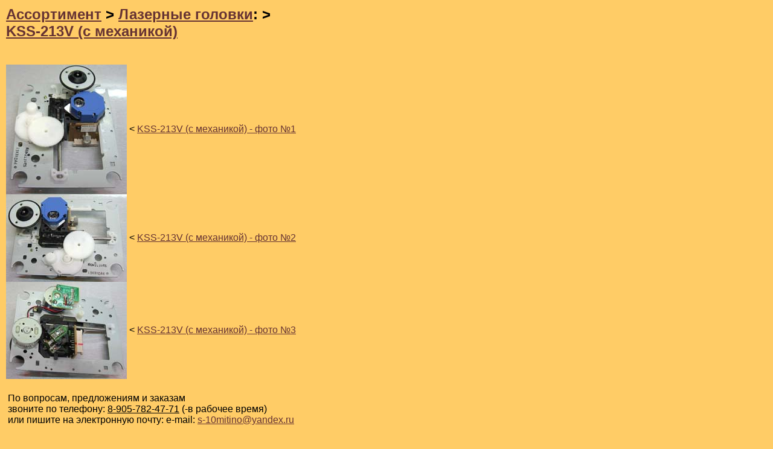

--- FILE ---
content_type: text/html; charset=UTF-8
request_url: https://s-10mitino.narod.ru/lazergolovy/kss-213v_meh.htm
body_size: 1570
content:

	<script type="text/javascript">new Image().src = "//counter.yadro.ru/hit;narodadst1?r"+escape(document.referrer)+(screen&&";s"+screen.width+"*"+screen.height+"*"+(screen.colorDepth||screen.pixelDepth))+";u"+escape(document.URL)+";"+Date.now();</script>
	<script type="text/javascript">new Image().src = "//counter.yadro.ru/hit;narod_desktop_ad?r"+escape(document.referrer)+(screen&&";s"+screen.width+"*"+screen.height+"*"+(screen.colorDepth||screen.pixelDepth))+";u"+escape(document.URL)+";"+Date.now();</script><script type="text/javascript" src="//s-10mitino.narod.ru/.s/src/jquery-3.3.1.min.js"></script><script type="text/javascript" src="//s255.ucoz.net/cgi/uutils.fcg?a=uSD&ca=2&ug=999&isp=0&r=0.148272223793086"></script>
<!DOCTYPE HTML PUBLIC "-//W3C//DTD HTML 4.01 Transitional//EN">
<html>
<head>
<title>KSS-213V (с механикой) - Митино S-10 / Лазерная головка</title>
<meta http-equiv="Content-Type" content="text/html; charset=utf-8"></head>
<meta content="радиодетали, микросхемы, электроные компоненты, транзисторы, ремонт аппаратуры, транзисторы, интегральные схемы" name="keywords">
<meta content="Предлагаем широкий ассортимент лазерных головок" name="description">

<body link="663333" alink="663333" vlink="663333"
 bgcolor="ffcc66" marginwidth="0" marginheight="0" leftmargin="0" topmargin="0" text="#000000">
<font face="Arial, Helvetica, sans-serif">

<table width="100%" border="0" cellspacing="0" cellpadding="10">
  <tr>
    <td><h1><font face="Arial, Helvetica, sans-serif" size="+2"><a href="https://s-10mitino.ru/s-10/assortiment.htm">Ассортимент</a> &gt; <a href="https://s-10mitino.ru/s-10/lazernye_golovy.htm">Лазерные головки</a>: &gt;<br>
        <a href="https://s-10mitino.ru/s-10/prais/?q=KSS-213V++с+механикой+">KSS-213V (с механикой)</a></font></h1>
	</td>
  </tr>
  <tr>
    <td><table width="100%" border="0" cellspacing="0" cellpadding="0">
        <tr> 
          <td width="200"> <a href="https://s-10mitino.ru/s-10/prais/?q=KSS-213V++с+механикой+" target="_blank"><img alt="KSS-213V (с механикой) - фото №1" border="0" width="200" height="215" src="foto_lazgol/kss-213v_meh/kss-213v_meh-1m.jpg"></a></td>
          <td>&nbsp;&lt;&nbsp;<a href="https://s-10mitino.ru/s-10/prais/?q=KSS-213V++с+механикой+" target="_blank">KSS-213V (с механикой) - фото №1</a></td>
        </tr>
        <tr> 
          <td><a href="https://s-10mitino.ru/s-10/prais/?q=KSS-213V++с+механикой+" target="_blank"><img alt="KSS-213V (с механикой) - фото №2" border="0" width="200" height="145" src="foto_lazgol/kss-213v_meh/kss-213v_meh-2m.jpg"></a></td>
          <td>&nbsp;&lt;&nbsp;<a href="https://s-10mitino.ru/s-10/prais/?q=KSS-213V++с+механикой+" target="_blank">KSS-213V (с механикой) - фото №2</a></td>
        </tr>	
        <tr> 
          <td><a href="https://s-10mitino.ru/s-10/prais/?q=KSS-213V++с+механикой+" target="_blank"><img alt="KSS-213V (с механикой) - фото №3" border="0" width="200" height="161" src="foto_lazgol/kss-213v_meh/kss-213v_meh-3m.jpg"></a></td>
          <td>&nbsp;&lt;&nbsp;<a href="https://s-10mitino.ru/s-10/prais/?q=KSS-213V++с+механикой+" target="_blank">KSS-213V (с механикой) - фото №3</a></td>
        </tr>	
      </table>
</td>
  </tr>
  <tr>
    <td><table width="100%" border="0">
        <tr> 
          <td>
		  По вопросам, предложениям и заказам<br>
            звоните по телефону: <u>8-905-782-47-71</u> (-в рабочее время)<br>
             или пишите на электронную почту:
           e-mail: <a href="mailto:s-10mitino@yandex.ru">s-10mitino@yandex.ru</a></td>
        </tr>
        <tr> 
          <td><br>
		   <a href="https://s-10mitino.ru/s-10">Главная</a> / 
           <a href="https://s-10mitino.ru/s-10/prais">Прайс-листы</a> / 
           <a href="https://s-10mitino.ru/s-10/assortiment.htm" >Ассортимент</a> / 
           <a href="https://s-10mitino.ru/s-10/kontakty.htm">Контакты</a>
		  </td>
        </tr>
        <tr> 
          <td>г. Москва, Пятницкое шоссе, дом 18, "ТК Митинский радиорынок", 3 этаж, павильон 546 (S-10)</td>
        </tr>
        
      </table></td>
  </tr>
</table>


</font>
</body>
</html>
